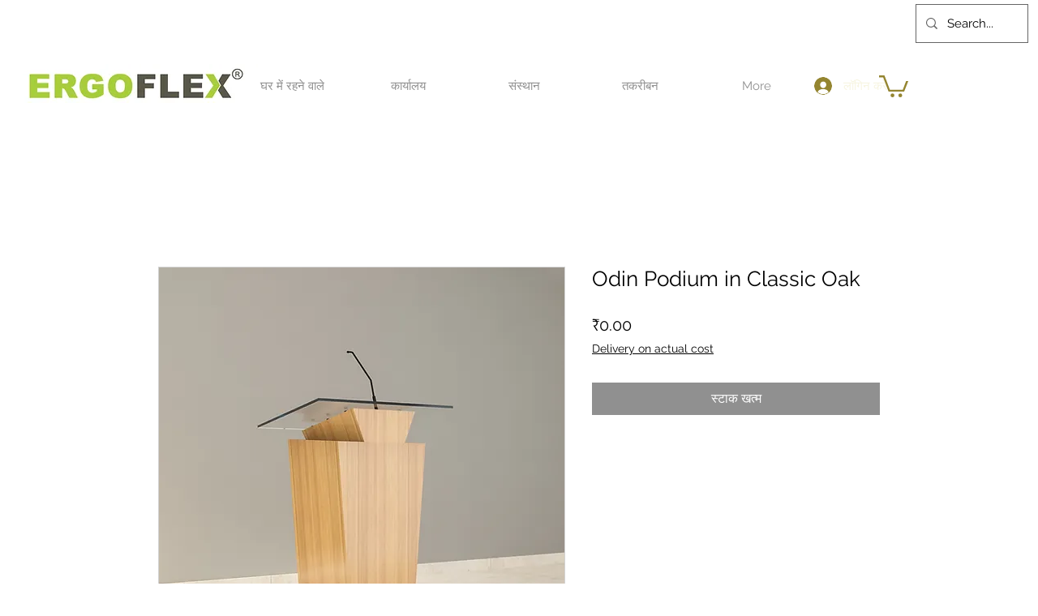

--- FILE ---
content_type: text/plain
request_url: https://www.google-analytics.com/j/collect?v=1&_v=j102&a=87935074&t=pageview&_s=1&dl=https%3A%2F%2Fwww.ergoflex.in%2Fhi%2Fproduct-page%2Fodin-podium-in-classic-oak&ul=en-us%40posix&dt=Odin%20Podium%20in%20Classic%20Oak%20%7C%20Ergoflex%20(I)%20Pvt%20Ltd&sr=1280x720&vp=1280x720&_u=YADAAEABAAAAACAAI~&jid=2103956443&gjid=1051574925&cid=30928602.1763440222&tid=UA-187426501-1&_gid=402137224.1763440222&_r=1&_slc=1&gtm=45He5be1n81W6HMHL7v841243852za200zd841243852&gcd=13l3l3l3l1l1&dma=0&tag_exp=103116026~103200004~104527906~104528501~104684208~104684211~115583767~115616985~115938465~115938468~116217636~116217638&z=298540092
body_size: -565
content:
2,cG-478FCGP4L2